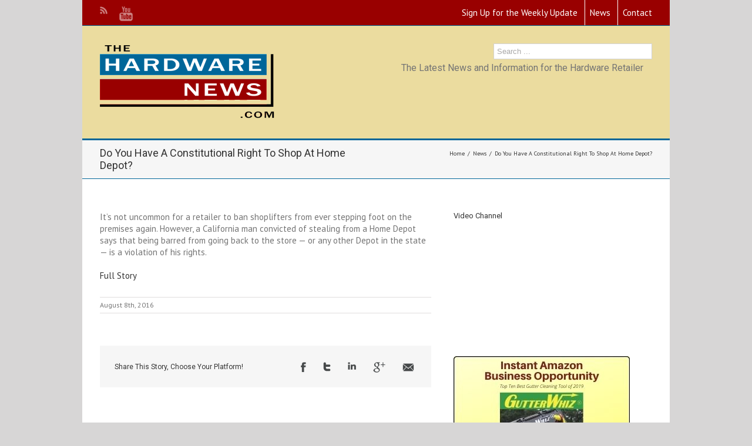

--- FILE ---
content_type: text/html; charset=UTF-8
request_url: http://thehardwarenews.com/do-you-have-a-constitutional-right-to-shop-at-home-depot/
body_size: 10040
content:
<!DOCTYPE html>
<html xmlns="http://www.w3.org/1999/xhtml" lang="en-US">
<head>
	<meta http-equiv="X-UA-Compatible" content="IE=edge,chrome=1" />

	<meta http-equiv="Content-Type" content="text/html; charset=utf-8"/>

	<title>
	Do You Have A Constitutional Right To Shop At Home Depot? - TheHardwareNews.com	</title>

	
		<style type="text/css">Avada_3.3{color:green;}</style>

	
			
			
	
			
				<script type="text/javascript">
	WebFontConfig = {
		google: { families: [ "PT+Sans:400,400italic,700,700italic:latin,greek-ext,cyrillic,latin-ext,greek,cyrillic-ext,vietnamese", "Roboto:400,400italic,700,700italic:latin,greek-ext,cyrillic,latin-ext,greek,cyrillic-ext,vietnamese", "Antic+Slab:400,400italic,700,700italic:latin,greek-ext,cyrillic,latin-ext,greek,cyrillic-ext,vietnamese" ] },		custom: { families: ['FontAwesome'], urls: ['http://thehardwarenews.com/wp-content/themes/Avada/fonts/fontawesome.css'] }
	};
	(function() {
		var wf = document.createElement('script');
		wf.src = ('https:' == document.location.protocol ? 'https' : 'http') +
		  '://ajax.googleapis.com/ajax/libs/webfont/1/webfont.js';
		wf.type = 'text/javascript';
		wf.async = 'true';
		var s = document.getElementsByTagName('script')[0];
		s.parentNode.insertBefore(wf, s);
	})();
	</script>

		<!--[if lte IE 8]>
	<link rel="stylesheet" href="http://thehardwarenews.com/wp-content/themes/Avada/css/ie8.css" />
	<![endif]-->

	<!--[if IE]>
	<link rel="stylesheet" href="http://thehardwarenews.com/wp-content/themes/Avada/css/ie.css" />
	<![endif]-->

	
	
			<style type="text/css">
		@media only screen and (min-device-width : 768px) and (max-device-width : 1024px){
			#wrapper .ei-slider{width:100% !important;}
		}
		</style>
			
			<style type="text/css">
	.animated { visibility:hidden;}
	</style>
		
	<!--[if lt IE 10]>
	<style type="text/css">
	.animated { visibility:visible;}
	</style>
	<![endif]-->

	
	
		
	
	
	
	
	
	
	
	<meta name='robots' content='index, follow, max-image-preview:large, max-snippet:-1, max-video-preview:-1' />

	<!-- This site is optimized with the Yoast SEO plugin v21.9.1 - https://yoast.com/wordpress/plugins/seo/ -->
	<link rel="canonical" href="http://thehardwarenews.com/do-you-have-a-constitutional-right-to-shop-at-home-depot/" />
	<meta property="og:locale" content="en_US" />
	<meta property="og:type" content="article" />
	<meta property="og:title" content="Do You Have A Constitutional Right To Shop At Home Depot? - TheHardwareNews.com" />
	<meta property="og:description" content="[&hellip;]" />
	<meta property="og:url" content="http://thehardwarenews.com/do-you-have-a-constitutional-right-to-shop-at-home-depot/" />
	<meta property="og:site_name" content="TheHardwareNews.com" />
	<meta property="article:published_time" content="2016-08-08T00:53:47+00:00" />
	<meta name="author" content="Randy Banks" />
	<meta name="twitter:label1" content="Written by" />
	<meta name="twitter:data1" content="Randy Banks" />
	<script type="application/ld+json" class="yoast-schema-graph">{"@context":"https://schema.org","@graph":[{"@type":"WebPage","@id":"http://thehardwarenews.com/do-you-have-a-constitutional-right-to-shop-at-home-depot/","url":"http://thehardwarenews.com/do-you-have-a-constitutional-right-to-shop-at-home-depot/","name":"Do You Have A Constitutional Right To Shop At Home Depot? - TheHardwareNews.com","isPartOf":{"@id":"https://thehardwarenews.com/#website"},"datePublished":"2016-08-08T00:53:47+00:00","dateModified":"2016-08-08T00:53:47+00:00","author":{"@id":"https://thehardwarenews.com/#/schema/person/baba0b569a69630c27710b3aae257c59"},"breadcrumb":{"@id":"http://thehardwarenews.com/do-you-have-a-constitutional-right-to-shop-at-home-depot/#breadcrumb"},"inLanguage":"en-US","potentialAction":[{"@type":"ReadAction","target":["http://thehardwarenews.com/do-you-have-a-constitutional-right-to-shop-at-home-depot/"]}]},{"@type":"BreadcrumbList","@id":"http://thehardwarenews.com/do-you-have-a-constitutional-right-to-shop-at-home-depot/#breadcrumb","itemListElement":[{"@type":"ListItem","position":1,"name":"Home","item":"https://thehardwarenews.com/"},{"@type":"ListItem","position":2,"name":"Do You Have A Constitutional Right To Shop At Home Depot?"}]},{"@type":"WebSite","@id":"https://thehardwarenews.com/#website","url":"https://thehardwarenews.com/","name":"TheHardwareNews.com","description":"The Latest News and Information for the Hardware Retailer","potentialAction":[{"@type":"SearchAction","target":{"@type":"EntryPoint","urlTemplate":"https://thehardwarenews.com/?s={search_term_string}"},"query-input":"required name=search_term_string"}],"inLanguage":"en-US"},{"@type":"Person","@id":"https://thehardwarenews.com/#/schema/person/baba0b569a69630c27710b3aae257c59","name":"Randy Banks","image":{"@type":"ImageObject","inLanguage":"en-US","@id":"https://thehardwarenews.com/#/schema/person/image/","url":"http://2.gravatar.com/avatar/ece16aff1a9b708816958ec49faa50ea?s=96&d=mm&r=g","contentUrl":"http://2.gravatar.com/avatar/ece16aff1a9b708816958ec49faa50ea?s=96&d=mm&r=g","caption":"Randy Banks"},"url":"http://thehardwarenews.com/author/rbanks/"}]}</script>
	<!-- / Yoast SEO plugin. -->


<link rel="alternate" type="application/rss+xml" title="TheHardwareNews.com &raquo; Feed" href="http://thehardwarenews.com/feed/" />
<link rel="alternate" type="application/rss+xml" title="TheHardwareNews.com &raquo; Comments Feed" href="http://thehardwarenews.com/feed/" />
<link rel="alternate" type="application/rss+xml" title="TheHardwareNews.com &raquo; Do You Have A Constitutional Right To Shop At Home Depot? Comments Feed" href="http://thehardwarenews.com/do-you-have-a-constitutional-right-to-shop-at-home-depot/feed/" />
<script type="text/javascript">
/* <![CDATA[ */
window._wpemojiSettings = {"baseUrl":"https:\/\/s.w.org\/images\/core\/emoji\/14.0.0\/72x72\/","ext":".png","svgUrl":"https:\/\/s.w.org\/images\/core\/emoji\/14.0.0\/svg\/","svgExt":".svg","source":{"concatemoji":"http:\/\/thehardwarenews.com\/wp-includes\/js\/wp-emoji-release.min.js?ver=00d5fa3e56c589ac238537ca0685b2ac"}};
/*! This file is auto-generated */
!function(i,n){var o,s,e;function c(e){try{var t={supportTests:e,timestamp:(new Date).valueOf()};sessionStorage.setItem(o,JSON.stringify(t))}catch(e){}}function p(e,t,n){e.clearRect(0,0,e.canvas.width,e.canvas.height),e.fillText(t,0,0);var t=new Uint32Array(e.getImageData(0,0,e.canvas.width,e.canvas.height).data),r=(e.clearRect(0,0,e.canvas.width,e.canvas.height),e.fillText(n,0,0),new Uint32Array(e.getImageData(0,0,e.canvas.width,e.canvas.height).data));return t.every(function(e,t){return e===r[t]})}function u(e,t,n){switch(t){case"flag":return n(e,"\ud83c\udff3\ufe0f\u200d\u26a7\ufe0f","\ud83c\udff3\ufe0f\u200b\u26a7\ufe0f")?!1:!n(e,"\ud83c\uddfa\ud83c\uddf3","\ud83c\uddfa\u200b\ud83c\uddf3")&&!n(e,"\ud83c\udff4\udb40\udc67\udb40\udc62\udb40\udc65\udb40\udc6e\udb40\udc67\udb40\udc7f","\ud83c\udff4\u200b\udb40\udc67\u200b\udb40\udc62\u200b\udb40\udc65\u200b\udb40\udc6e\u200b\udb40\udc67\u200b\udb40\udc7f");case"emoji":return!n(e,"\ud83e\udef1\ud83c\udffb\u200d\ud83e\udef2\ud83c\udfff","\ud83e\udef1\ud83c\udffb\u200b\ud83e\udef2\ud83c\udfff")}return!1}function f(e,t,n){var r="undefined"!=typeof WorkerGlobalScope&&self instanceof WorkerGlobalScope?new OffscreenCanvas(300,150):i.createElement("canvas"),a=r.getContext("2d",{willReadFrequently:!0}),o=(a.textBaseline="top",a.font="600 32px Arial",{});return e.forEach(function(e){o[e]=t(a,e,n)}),o}function t(e){var t=i.createElement("script");t.src=e,t.defer=!0,i.head.appendChild(t)}"undefined"!=typeof Promise&&(o="wpEmojiSettingsSupports",s=["flag","emoji"],n.supports={everything:!0,everythingExceptFlag:!0},e=new Promise(function(e){i.addEventListener("DOMContentLoaded",e,{once:!0})}),new Promise(function(t){var n=function(){try{var e=JSON.parse(sessionStorage.getItem(o));if("object"==typeof e&&"number"==typeof e.timestamp&&(new Date).valueOf()<e.timestamp+604800&&"object"==typeof e.supportTests)return e.supportTests}catch(e){}return null}();if(!n){if("undefined"!=typeof Worker&&"undefined"!=typeof OffscreenCanvas&&"undefined"!=typeof URL&&URL.createObjectURL&&"undefined"!=typeof Blob)try{var e="postMessage("+f.toString()+"("+[JSON.stringify(s),u.toString(),p.toString()].join(",")+"));",r=new Blob([e],{type:"text/javascript"}),a=new Worker(URL.createObjectURL(r),{name:"wpTestEmojiSupports"});return void(a.onmessage=function(e){c(n=e.data),a.terminate(),t(n)})}catch(e){}c(n=f(s,u,p))}t(n)}).then(function(e){for(var t in e)n.supports[t]=e[t],n.supports.everything=n.supports.everything&&n.supports[t],"flag"!==t&&(n.supports.everythingExceptFlag=n.supports.everythingExceptFlag&&n.supports[t]);n.supports.everythingExceptFlag=n.supports.everythingExceptFlag&&!n.supports.flag,n.DOMReady=!1,n.readyCallback=function(){n.DOMReady=!0}}).then(function(){return e}).then(function(){var e;n.supports.everything||(n.readyCallback(),(e=n.source||{}).concatemoji?t(e.concatemoji):e.wpemoji&&e.twemoji&&(t(e.twemoji),t(e.wpemoji)))}))}((window,document),window._wpemojiSettings);
/* ]]> */
</script>
<link rel='stylesheet' id='otw_grid_manager-css' href='http://thehardwarenews.com/wp-content/plugins/widgetize-pages-light/include/otw_components/otw_grid_manager_light/css/otw-grid.css?ver=1.1' type='text/css' media='all' />
<link rel='stylesheet' id='style-css-css' href='http://thehardwarenews.com/wp-content/themes/Avada/style.css?ver=00d5fa3e56c589ac238537ca0685b2ac' type='text/css' media='all' />
<link rel='stylesheet' id='animate-css-css' href='http://thehardwarenews.com/wp-content/themes/Avada/css/animate-custom.css' type='text/css' media='all' />
<style id='wp-emoji-styles-inline-css' type='text/css'>

	img.wp-smiley, img.emoji {
		display: inline !important;
		border: none !important;
		box-shadow: none !important;
		height: 1em !important;
		width: 1em !important;
		margin: 0 0.07em !important;
		vertical-align: -0.1em !important;
		background: none !important;
		padding: 0 !important;
	}
</style>
<link rel='stylesheet' id='wp-block-library-css' href='http://thehardwarenews.com/wp-includes/css/dist/block-library/style.min.css?ver=00d5fa3e56c589ac238537ca0685b2ac' type='text/css' media='all' />
<style id='classic-theme-styles-inline-css' type='text/css'>
/*! This file is auto-generated */
.wp-block-button__link{color:#fff;background-color:#32373c;border-radius:9999px;box-shadow:none;text-decoration:none;padding:calc(.667em + 2px) calc(1.333em + 2px);font-size:1.125em}.wp-block-file__button{background:#32373c;color:#fff;text-decoration:none}
</style>
<style id='global-styles-inline-css' type='text/css'>
body{--wp--preset--color--black: #000000;--wp--preset--color--cyan-bluish-gray: #abb8c3;--wp--preset--color--white: #ffffff;--wp--preset--color--pale-pink: #f78da7;--wp--preset--color--vivid-red: #cf2e2e;--wp--preset--color--luminous-vivid-orange: #ff6900;--wp--preset--color--luminous-vivid-amber: #fcb900;--wp--preset--color--light-green-cyan: #7bdcb5;--wp--preset--color--vivid-green-cyan: #00d084;--wp--preset--color--pale-cyan-blue: #8ed1fc;--wp--preset--color--vivid-cyan-blue: #0693e3;--wp--preset--color--vivid-purple: #9b51e0;--wp--preset--gradient--vivid-cyan-blue-to-vivid-purple: linear-gradient(135deg,rgba(6,147,227,1) 0%,rgb(155,81,224) 100%);--wp--preset--gradient--light-green-cyan-to-vivid-green-cyan: linear-gradient(135deg,rgb(122,220,180) 0%,rgb(0,208,130) 100%);--wp--preset--gradient--luminous-vivid-amber-to-luminous-vivid-orange: linear-gradient(135deg,rgba(252,185,0,1) 0%,rgba(255,105,0,1) 100%);--wp--preset--gradient--luminous-vivid-orange-to-vivid-red: linear-gradient(135deg,rgba(255,105,0,1) 0%,rgb(207,46,46) 100%);--wp--preset--gradient--very-light-gray-to-cyan-bluish-gray: linear-gradient(135deg,rgb(238,238,238) 0%,rgb(169,184,195) 100%);--wp--preset--gradient--cool-to-warm-spectrum: linear-gradient(135deg,rgb(74,234,220) 0%,rgb(151,120,209) 20%,rgb(207,42,186) 40%,rgb(238,44,130) 60%,rgb(251,105,98) 80%,rgb(254,248,76) 100%);--wp--preset--gradient--blush-light-purple: linear-gradient(135deg,rgb(255,206,236) 0%,rgb(152,150,240) 100%);--wp--preset--gradient--blush-bordeaux: linear-gradient(135deg,rgb(254,205,165) 0%,rgb(254,45,45) 50%,rgb(107,0,62) 100%);--wp--preset--gradient--luminous-dusk: linear-gradient(135deg,rgb(255,203,112) 0%,rgb(199,81,192) 50%,rgb(65,88,208) 100%);--wp--preset--gradient--pale-ocean: linear-gradient(135deg,rgb(255,245,203) 0%,rgb(182,227,212) 50%,rgb(51,167,181) 100%);--wp--preset--gradient--electric-grass: linear-gradient(135deg,rgb(202,248,128) 0%,rgb(113,206,126) 100%);--wp--preset--gradient--midnight: linear-gradient(135deg,rgb(2,3,129) 0%,rgb(40,116,252) 100%);--wp--preset--font-size--small: 13px;--wp--preset--font-size--medium: 20px;--wp--preset--font-size--large: 36px;--wp--preset--font-size--x-large: 42px;--wp--preset--spacing--20: 0.44rem;--wp--preset--spacing--30: 0.67rem;--wp--preset--spacing--40: 1rem;--wp--preset--spacing--50: 1.5rem;--wp--preset--spacing--60: 2.25rem;--wp--preset--spacing--70: 3.38rem;--wp--preset--spacing--80: 5.06rem;--wp--preset--shadow--natural: 6px 6px 9px rgba(0, 0, 0, 0.2);--wp--preset--shadow--deep: 12px 12px 50px rgba(0, 0, 0, 0.4);--wp--preset--shadow--sharp: 6px 6px 0px rgba(0, 0, 0, 0.2);--wp--preset--shadow--outlined: 6px 6px 0px -3px rgba(255, 255, 255, 1), 6px 6px rgba(0, 0, 0, 1);--wp--preset--shadow--crisp: 6px 6px 0px rgba(0, 0, 0, 1);}:where(.is-layout-flex){gap: 0.5em;}:where(.is-layout-grid){gap: 0.5em;}body .is-layout-flow > .alignleft{float: left;margin-inline-start: 0;margin-inline-end: 2em;}body .is-layout-flow > .alignright{float: right;margin-inline-start: 2em;margin-inline-end: 0;}body .is-layout-flow > .aligncenter{margin-left: auto !important;margin-right: auto !important;}body .is-layout-constrained > .alignleft{float: left;margin-inline-start: 0;margin-inline-end: 2em;}body .is-layout-constrained > .alignright{float: right;margin-inline-start: 2em;margin-inline-end: 0;}body .is-layout-constrained > .aligncenter{margin-left: auto !important;margin-right: auto !important;}body .is-layout-constrained > :where(:not(.alignleft):not(.alignright):not(.alignfull)){max-width: var(--wp--style--global--content-size);margin-left: auto !important;margin-right: auto !important;}body .is-layout-constrained > .alignwide{max-width: var(--wp--style--global--wide-size);}body .is-layout-flex{display: flex;}body .is-layout-flex{flex-wrap: wrap;align-items: center;}body .is-layout-flex > *{margin: 0;}body .is-layout-grid{display: grid;}body .is-layout-grid > *{margin: 0;}:where(.wp-block-columns.is-layout-flex){gap: 2em;}:where(.wp-block-columns.is-layout-grid){gap: 2em;}:where(.wp-block-post-template.is-layout-flex){gap: 1.25em;}:where(.wp-block-post-template.is-layout-grid){gap: 1.25em;}.has-black-color{color: var(--wp--preset--color--black) !important;}.has-cyan-bluish-gray-color{color: var(--wp--preset--color--cyan-bluish-gray) !important;}.has-white-color{color: var(--wp--preset--color--white) !important;}.has-pale-pink-color{color: var(--wp--preset--color--pale-pink) !important;}.has-vivid-red-color{color: var(--wp--preset--color--vivid-red) !important;}.has-luminous-vivid-orange-color{color: var(--wp--preset--color--luminous-vivid-orange) !important;}.has-luminous-vivid-amber-color{color: var(--wp--preset--color--luminous-vivid-amber) !important;}.has-light-green-cyan-color{color: var(--wp--preset--color--light-green-cyan) !important;}.has-vivid-green-cyan-color{color: var(--wp--preset--color--vivid-green-cyan) !important;}.has-pale-cyan-blue-color{color: var(--wp--preset--color--pale-cyan-blue) !important;}.has-vivid-cyan-blue-color{color: var(--wp--preset--color--vivid-cyan-blue) !important;}.has-vivid-purple-color{color: var(--wp--preset--color--vivid-purple) !important;}.has-black-background-color{background-color: var(--wp--preset--color--black) !important;}.has-cyan-bluish-gray-background-color{background-color: var(--wp--preset--color--cyan-bluish-gray) !important;}.has-white-background-color{background-color: var(--wp--preset--color--white) !important;}.has-pale-pink-background-color{background-color: var(--wp--preset--color--pale-pink) !important;}.has-vivid-red-background-color{background-color: var(--wp--preset--color--vivid-red) !important;}.has-luminous-vivid-orange-background-color{background-color: var(--wp--preset--color--luminous-vivid-orange) !important;}.has-luminous-vivid-amber-background-color{background-color: var(--wp--preset--color--luminous-vivid-amber) !important;}.has-light-green-cyan-background-color{background-color: var(--wp--preset--color--light-green-cyan) !important;}.has-vivid-green-cyan-background-color{background-color: var(--wp--preset--color--vivid-green-cyan) !important;}.has-pale-cyan-blue-background-color{background-color: var(--wp--preset--color--pale-cyan-blue) !important;}.has-vivid-cyan-blue-background-color{background-color: var(--wp--preset--color--vivid-cyan-blue) !important;}.has-vivid-purple-background-color{background-color: var(--wp--preset--color--vivid-purple) !important;}.has-black-border-color{border-color: var(--wp--preset--color--black) !important;}.has-cyan-bluish-gray-border-color{border-color: var(--wp--preset--color--cyan-bluish-gray) !important;}.has-white-border-color{border-color: var(--wp--preset--color--white) !important;}.has-pale-pink-border-color{border-color: var(--wp--preset--color--pale-pink) !important;}.has-vivid-red-border-color{border-color: var(--wp--preset--color--vivid-red) !important;}.has-luminous-vivid-orange-border-color{border-color: var(--wp--preset--color--luminous-vivid-orange) !important;}.has-luminous-vivid-amber-border-color{border-color: var(--wp--preset--color--luminous-vivid-amber) !important;}.has-light-green-cyan-border-color{border-color: var(--wp--preset--color--light-green-cyan) !important;}.has-vivid-green-cyan-border-color{border-color: var(--wp--preset--color--vivid-green-cyan) !important;}.has-pale-cyan-blue-border-color{border-color: var(--wp--preset--color--pale-cyan-blue) !important;}.has-vivid-cyan-blue-border-color{border-color: var(--wp--preset--color--vivid-cyan-blue) !important;}.has-vivid-purple-border-color{border-color: var(--wp--preset--color--vivid-purple) !important;}.has-vivid-cyan-blue-to-vivid-purple-gradient-background{background: var(--wp--preset--gradient--vivid-cyan-blue-to-vivid-purple) !important;}.has-light-green-cyan-to-vivid-green-cyan-gradient-background{background: var(--wp--preset--gradient--light-green-cyan-to-vivid-green-cyan) !important;}.has-luminous-vivid-amber-to-luminous-vivid-orange-gradient-background{background: var(--wp--preset--gradient--luminous-vivid-amber-to-luminous-vivid-orange) !important;}.has-luminous-vivid-orange-to-vivid-red-gradient-background{background: var(--wp--preset--gradient--luminous-vivid-orange-to-vivid-red) !important;}.has-very-light-gray-to-cyan-bluish-gray-gradient-background{background: var(--wp--preset--gradient--very-light-gray-to-cyan-bluish-gray) !important;}.has-cool-to-warm-spectrum-gradient-background{background: var(--wp--preset--gradient--cool-to-warm-spectrum) !important;}.has-blush-light-purple-gradient-background{background: var(--wp--preset--gradient--blush-light-purple) !important;}.has-blush-bordeaux-gradient-background{background: var(--wp--preset--gradient--blush-bordeaux) !important;}.has-luminous-dusk-gradient-background{background: var(--wp--preset--gradient--luminous-dusk) !important;}.has-pale-ocean-gradient-background{background: var(--wp--preset--gradient--pale-ocean) !important;}.has-electric-grass-gradient-background{background: var(--wp--preset--gradient--electric-grass) !important;}.has-midnight-gradient-background{background: var(--wp--preset--gradient--midnight) !important;}.has-small-font-size{font-size: var(--wp--preset--font-size--small) !important;}.has-medium-font-size{font-size: var(--wp--preset--font-size--medium) !important;}.has-large-font-size{font-size: var(--wp--preset--font-size--large) !important;}.has-x-large-font-size{font-size: var(--wp--preset--font-size--x-large) !important;}
.wp-block-navigation a:where(:not(.wp-element-button)){color: inherit;}
:where(.wp-block-post-template.is-layout-flex){gap: 1.25em;}:where(.wp-block-post-template.is-layout-grid){gap: 1.25em;}
:where(.wp-block-columns.is-layout-flex){gap: 2em;}:where(.wp-block-columns.is-layout-grid){gap: 2em;}
.wp-block-pullquote{font-size: 1.5em;line-height: 1.6;}
</style>
<link rel='stylesheet' id='contact-form-7-css' href='http://thehardwarenews.com/wp-content/plugins/contact-form-7/includes/css/styles.css?ver=4.9.1' type='text/css' media='all' />
<link rel='stylesheet' id='avada-dynamic-css-css' href='http://thehardwarenews.com/wp-content/uploads/avada.css?ver=00d5fa3e56c589ac238537ca0685b2ac' type='text/css' media='all' />
<link rel='stylesheet' id='__EPYT__style-css' href='http://thehardwarenews.com/wp-content/plugins/youtube-embed-plus/styles/ytprefs.min.css?ver=14.2.1' type='text/css' media='all' />
<style id='__EPYT__style-inline-css' type='text/css'>

                .epyt-gallery-thumb {
                        width: 50%;
                }
                
</style>
<script type="text/javascript" src="http://thehardwarenews.com/wp-includes/js/jquery/jquery.min.js?ver=3.7.1" id="jquery-core-js"></script>
<script type="text/javascript" src="http://thehardwarenews.com/wp-includes/js/jquery/jquery-migrate.min.js?ver=3.4.1" id="jquery-migrate-js"></script>
<script type="text/javascript" id="__ytprefs__-js-extra">
/* <![CDATA[ */
var _EPYT_ = {"ajaxurl":"http:\/\/thehardwarenews.com\/wp-admin\/admin-ajax.php","security":"12f580dc96","gallery_scrolloffset":"20","eppathtoscripts":"http:\/\/thehardwarenews.com\/wp-content\/plugins\/youtube-embed-plus\/scripts\/","eppath":"http:\/\/thehardwarenews.com\/wp-content\/plugins\/youtube-embed-plus\/","epresponsiveselector":"[\"iframe.__youtube_prefs__\",\"iframe[src*='youtube.com']\",\"iframe[src*='youtube-nocookie.com']\",\"iframe[data-ep-src*='youtube.com']\",\"iframe[data-ep-src*='youtube-nocookie.com']\",\"iframe[data-ep-gallerysrc*='youtube.com']\"]","epdovol":"1","version":"14.2.1","evselector":"iframe.__youtube_prefs__[src], iframe[src*=\"youtube.com\/embed\/\"], iframe[src*=\"youtube-nocookie.com\/embed\/\"]","ajax_compat":"","maxres_facade":"eager","ytapi_load":"light","pause_others":"","stopMobileBuffer":"1","facade_mode":"","not_live_on_channel":"","vi_active":"","vi_js_posttypes":[]};
/* ]]> */
</script>
<script type="text/javascript" src="http://thehardwarenews.com/wp-content/plugins/youtube-embed-plus/scripts/ytprefs.min.js?ver=14.2.1" id="__ytprefs__-js"></script>
<link rel="https://api.w.org/" href="http://thehardwarenews.com/wp-json/" /><link rel="alternate" type="application/json" href="http://thehardwarenews.com/wp-json/wp/v2/posts/3581" /><link rel="EditURI" type="application/rsd+xml" title="RSD" href="http://thehardwarenews.com/xmlrpc.php?rsd" />

<link rel='shortlink' href='http://thehardwarenews.com/?p=3581' />
<link rel="alternate" type="application/json+oembed" href="http://thehardwarenews.com/wp-json/oembed/1.0/embed?url=http%3A%2F%2Fthehardwarenews.com%2Fdo-you-have-a-constitutional-right-to-shop-at-home-depot%2F" />
<link rel="alternate" type="text/xml+oembed" href="http://thehardwarenews.com/wp-json/oembed/1.0/embed?url=http%3A%2F%2Fthehardwarenews.com%2Fdo-you-have-a-constitutional-right-to-shop-at-home-depot%2F&#038;format=xml" />
<style type="text/css">
.feedzy-rss-link-icon:after {
	content: url("http://thehardwarenews.com/wp-content/plugins/feedzy-rss-feeds/img/external-link.png");
	margin-left: 3px;
}
</style>
		
<!-- WP Menubar 5.9: start CSS -->
<link rel="stylesheet" href="http://thehardwarenews.com/wp-content/plugins/menubar/templates/Suckerfish_45/sf-blue.css" type="text/css" media="screen" />
<!-- WP Menubar 5.9: end CSS -->

	
	<!--[if lte IE 8]>
	<script type="text/javascript">
	jQuery(document).ready(function() {
	var imgs, i, w;
	var imgs = document.getElementsByTagName( 'img' );
	for( i = 0; i < imgs.length; i++ ) {
	    w = imgs[i].getAttribute( 'width' );
	    imgs[i].removeAttribute( 'width' );
	    imgs[i].removeAttribute( 'height' );
	}
	});
	</script>
	<![endif]-->
	<script type="text/javascript">
	/*@cc_on
	  @if (@_jscript_version == 10)
	    document.write('<style type="text/css">.search input{padding-left:5px;}header .tagline{margin-top:3px !important;}.star-rating span:before {letter-spacing: 0;}.avada-select-parent .avada-select-arrow,.gravity-select-parent .select-arrow,.wpcf7-select-parent .select-arrow,.select-arrow{background: #fff;}.star-rating{width: 5.2em!important;}.star-rating span:before {letter-spacing: 0.1em!important;}</style>');
	  @end
	@*/
		</script>

	<style type="text/css">
			body{
				background-color:#d7d6d6;
		
		
			}
	#wrapper{
		background:#fff;
		width:1000px;
		margin:0 auto;
	}
	.wrapper_blank { display: block; }
	@media only screen and (min-width: 801px) and (max-width: 1014px){
		#wrapper{
			width:auto;
		}
	}
	@media only screen and (min-device-width: 801px) and (max-device-width: 1014px){
		#wrapper{
			width:auto;
		}
	}
	
	
	
	
	
	
		.page-title-container{
		background-color:#F6F6F6;
	}
	
	#header{
			}

	#header{
					}

	#main{
		
				padding-top: 55px !important;
		
				padding-bottom: 40px !important;
			}

	#main{
				
		
		
	}

	.page-title-container{
		
		
		
		
	}

		.page-title-container{
		height:65px !important;
	}
	
	
	
	
		.width-100 .fullwidth-box {
		margin-left: -20px; margin-right: -20px;
	}
	
		.sidebar_info_box {
background-color: #CCCCCC;
border-top: solid;
border-bottom: solid;
border-width: 10px;
border-color: #990000;
padding: 15px;
line-height: 1.2; 
}

.cloud_widget{
border-top: solid;
border-bottom: solid;
border-width: 5px;
border-color: #006699;
padding: 15px;
}

.gwhiz {
    padding: 8px 8px 8px 8px;
    background-color: #359946;
    color: #f8ed39;
text-align: center;
font-size: 1.2em;
font-weight: bold;
}

.gwhiz a:link {
color: #ffffff;
}

.gwhiz a:hover {
color: #99ff99;
text-decoration: underline;
}

.gwhiz a:visited {
color: #ffffff;	</style>

	<script>
  (function(i,s,o,g,r,a,m){i['GoogleAnalyticsObject']=r;i[r]=i[r]||function(){
  (i[r].q=i[r].q||[]).push(arguments)},i[r].l=1*new Date();a=s.createElement(o),
  m=s.getElementsByTagName(o)[0];a.async=1;a.src=g;m.parentNode.insertBefore(a,m)
  })(window,document,'script','//www.google-analytics.com/analytics.js','ga');

  ga('create', 'UA-56097847-1', 'auto');
  ga('send', 'pageview');

</script>
	
	<!--[if lte IE 8]>
	<script type="text/javascript" src="http://thehardwarenews.com/wp-content/themes/Avada/js/respond.js"></script>
	<![endif]-->
</head>

<body class="post-template-default single single-post postid-3581 single-format-standard light ">
	<div id="wrapper" >
					<div class="header-wrapper">
			<div class="header-v4">
		<div class="header-social">
		<div class="avada-row">
			<div class="alignleft">
				<ul class="social-networks social-networks-light">
					<li class="rss"><a target="_blank" href="http://thehardwarenews.com/feed/">RSS</a>
		<div class="popup">
			<div class="holder">
				<p>RSS</p>
			</div>
		</div>
	</li>
				<li class="youtube"><a target="_blank" href="http://www.youtube.com/playlist?list=PLK0lcM1CX9S5S_ADzmW491RMxgacbnHMj">Youtube</a>
		<div class="popup">
			<div class="holder">
				<p>Youtube</p>
			</div>
		</div>
	</li>
															</ul>			</div>
			<div class="alignright">
				<div class='top-menu'>
	<ul id="snav" class="menu">
		<li id="menu-item-721" class="menu-item menu-item-type-custom menu-item-object-custom menu-item-721"><a href="http://eepurl.com/8_JHD">Sign Up for the Weekly Update</a></li>
<li id="menu-item-221" class="menu-item menu-item-type-post_type menu-item-object-page menu-item-home menu-item-221"><a href="http://thehardwarenews.com/">News</a></li>
<li id="menu-item-242" class="menu-item menu-item-type-post_type menu-item-object-page menu-item-242"><a href="http://thehardwarenews.com/contact/">Contact</a></li>
			</ul>
	<div class="mobile-topnav-holder"></div>
</div>			</div>
		</div>
	</div>
		<header id="header">
		<div class="avada-row" style="margin-top:0px;margin-bottom:0px;">
			<div class="logo" style="margin-right:0px;margin-top:0px;margin-left:0px;margin-bottom:0px;">
				<a href="http://thehardwarenews.com">
					<img src="http://thehardwarenews.com/wp-content/uploads/2014/01/hardware-news-logo-3-300x132.png" alt="TheHardwareNews.com" class="normal_logo" />
									</a>
			</div>
										<form class="search" action="http://thehardwarenews.com/" method="get">
	<fieldset>
		<span class="text"><input name="s" id="s" type="text" value="" placeholder="Search ..." /></span>
	</fieldset>
</form>								<h3 class="tagline">The Latest News and Information for the Hardware Retailer</h3>
												</div>
	</header>
	<div id="small-nav">
		<div class="avada-row">
						<nav id="nav" class="nav-holder">
							<ul id="navigation" class="menu">
	<div id="nav" class="menu"><ul>
<li class="page_item page-item-240"><a href="http://thehardwarenews.com/contact/">Contact</a></li>
<li class="page_item page-item-6"><a href="http://thehardwarenews.com/">Home</a></li>
<li class="page_item page-item-2466"><a href="http://thehardwarenews.com/jobs/">Jobs</a></li>
<li class="page_item page-item-715"><a href="http://thehardwarenews.com/sign-weekly-newsletter/">Sign Up for the Weekly Newsletter</a></li>
</ul></div>
		</ul>
			</nav>
			<div class="mobile-nav-holder"></div>
		</div>
	</div>
</div>		</div>
				<div id="sliders-container">
										</div>
					<div class="page-title-container">
		<div class="page-title">
			<div class="page-title-wrapper">
				<div class="page-title-captions">
										<h1 class="entry-title">
										Do You Have A Constitutional Right To Shop At Home Depot?										</h1>
														</div>
															<ul class="breadcrumbs"><li> <a href="http://thehardwarenews.com">Home</a></li><li><a href="http://thehardwarenews.com/category/news/" title="News">News</a></li><li>Do You Have A Constitutional Right To Shop At Home Depot?</li></ul>													</div>
		</div>
	</div>
													<div id="main" class="clearfix " style="">
		<div class="avada-row" style="">
					<div id="content" class="" style="float:left;">
												<div id="post-3581" class="post post-3581 type-post status-publish format-standard hentry category-news">
																					<div class="post-content">
				<p>It’s not uncommon for a retailer to ban shoplifters from ever stepping foot on the premises again. However, a California man convicted of stealing from a Home Depot says that being barred from going back to the store — or any other Depot in the state — is a violation of his rights.</p>
<p><a href="https://consumerist.com/2016/08/05/do-you-have-a-constitutional-right-to-shop-at-home-depot/">Full Story</a></p>
 							</div>
						<div class="meta-info">
				<div class="alignleft vcard">
					<span class="updated">August 8th, 2016</span><span class="sep">|</span>				</div>
			</div>
												<div class="share-box">
				<h4>Share This Story, Choose Your Platform!</h4>
				<ul class="social-networks social-networks-dark">
										<li class="facebook">
						<a href="http://www.facebook.com/sharer.php?s=100&p&#91;url&#93;=http://thehardwarenews.com/do-you-have-a-constitutional-right-to-shop-at-home-depot/&p&#91;title&#93;=Do You Have A Constitutional Right To Shop At Home Depot?"	target="_blank">
							Facebook
						</a>
						<div class="popup">
							<div class="holder">
								<p>Facebook</p>
							</div>
						</div>
					</li>
															<li class="twitter">
						<a href="http://twitter.com/home?status=Do You Have A Constitutional Right To Shop At Home Depot? http://thehardwarenews.com/do-you-have-a-constitutional-right-to-shop-at-home-depot/" target="_blank">
							Twitter
						</a>
						<div class="popup">
							<div class="holder">
								<p>Twitter</p>
							</div>
						</div>
					</li>
															<li class="linkedin">
						<a href="http://linkedin.com/shareArticle?mini=true&amp;url=http://thehardwarenews.com/do-you-have-a-constitutional-right-to-shop-at-home-depot/&amp;title=Do You Have A Constitutional Right To Shop At Home Depot?" target="_blank">
							LinkedIn
						</a>
						<div class="popup">
							<div class="holder">
								<p>LinkedIn</p>
							</div>
						</div>
					</li>
																									<li class="google">
						<a href="https://plus.google.com/share?url=http://thehardwarenews.com/do-you-have-a-constitutional-right-to-shop-at-home-depot/" onclick="javascript:window.open(this.href,
  '', 'menubar=no,toolbar=no,resizable=yes,scrollbars=yes,height=600,width=600');return false;" target="_blank">
							Google +1
						</a>
						<div class="popup">
							<div class="holder">
								<p>Google +1</p>
							</div>
						</div>
					</li>
																				<li class="email">
						<a href="mailto:?subject=Do You Have A Constitutional Right To Shop At Home Depot?&amp;body=http://thehardwarenews.com/do-you-have-a-constitutional-right-to-shop-at-home-depot/">
							Email
						</a>
						<div class="popup">
							<div class="holder">
								<p>Email</p>
							</div>
						</div>
					</li>
									</ul>
			</div>
						
												
					</div>
			</div>
	<div id="sidebar" style="float:right;">
	<div id="black-studio-tinymce-9" class="widget widget_black_studio_tinymce"><div class="heading"><h3>Video Channel</h3></div><div class="textwidget"><p><div class="epyt-video-wrapper"><iframe  id="_ytid_29982"  width="669px" height="376"  data-origwidth="669px" data-origheight="376" src="https://www.youtube.com/embed/?enablejsapi=1&listType=playlist&list=PLK0lcM1CX9S5S_ADzmW491RMxgacbnHMj&autoplay=0&cc_load_policy=0&cc_lang_pref=&iv_load_policy=1&loop=0&modestbranding=1&rel=0&fs=1&playsinline=0&autohide=2&theme=light&color=red&controls=1&" class="__youtube_prefs__  __youtube_prefs_widget__  no-lazyload" title="YouTube player"  allow="fullscreen; accelerometer; autoplay; clipboard-write; encrypted-media; gyroscope; picture-in-picture" allowfullscreen data-no-lazy="1" data-skipgform_ajax_framebjll=""></iframe></div></p>
</div></div><div id="black-studio-tinymce-10" class="widget widget_black_studio_tinymce"><div class="textwidget"><p><a title="GutterWhiz" href="https://conta.cc/2TNUTpq" target="_blank" rel="noopener"><img class="alignnone wp-image-13452 size-medium" src="http://thehardwarenews.com/wp-content/uploads/2020/08/Instant-Amazon-Business-Opportunity-2-300x235.jpg" alt="" width="300" height="235" /></a></p>
</div></div><?xml version="1.0"?>
<div id="black-studio-tinymce-8" class="widget widget_black_studio_tinymce sidebar_info_box"><div class="textwidget"><h2>Have a news story or video you'd like to share?</h2>
<h1><a href="http://thehardwarenews.com/wp-content/uploads/2014/01/email-icon-vector1.png"><img src="http://thehardwarenews.com/wp-content/uploads/2014/01/email-icon-vector1.png" alt="email-icon-vector1" width="35" height="25" /></a>  <a title="Contact" href="http://thehardwarenews.com/contact/">Drop us a line.</a></h1>
</div></div>
	</div>
		</div>
	</div>
					<footer id="footer">
		<div class="avada-row">
						<ul class="social-networks social-networks-dark">
															<li class="rss"><a target="_self" href="http://thehardwarenews.com/feed/">RSS</a>
				<div class="popup">
					<div class="holder">
						<p>RSS</p>
					</div>
				</div>
			</li>
												<li class="youtube"><a target="_self" href="http://www.youtube.com/playlist?list=PLK0lcM1CX9S5S_ADzmW491RMxgacbnHMj">Youtube</a>
				<div class="popup">
					<div class="holder">
						<p>Youtube</p>
					</div>
				</div>
			</li>
																																															</ul>
					<ul class="copyright">
				<li>Copyright 2017, TheHardwareNews.com | All Rights Reserved</li>
			</ul>
		</div>
	</footer>
			</div><!-- wrapper -->
	
	<script type="text/javascript" src="http://maps.googleapis.com/maps/api/js?v=3.exp&amp;sensor=false&amp;language=en"></script>
	<!-- W3TC-include-js-head -->

	<script type="text/javascript" id="contact-form-7-js-extra">
/* <![CDATA[ */
var wpcf7 = {"apiSettings":{"root":"http:\/\/thehardwarenews.com\/wp-json\/contact-form-7\/v1","namespace":"contact-form-7\/v1"},"recaptcha":{"messages":{"empty":"Please verify that you are not a robot."}},"cached":"1"};
/* ]]> */
</script>
<script type="text/javascript" src="http://thehardwarenews.com/wp-content/plugins/contact-form-7/includes/js/scripts.js?ver=4.9.1" id="contact-form-7-js"></script>
<script type="text/javascript" src="http://thehardwarenews.com/wp-content/themes/Avada/js/modernizr-min.js" id="modernizr-js"></script>
<script type="text/javascript" src="http://thehardwarenews.com/wp-content/themes/Avada/js/jquery.carouFredSel-6.2.1-min.js" id="jquery.carouFredSel-js"></script>
<script type="text/javascript" src="http://thehardwarenews.com/wp-content/themes/Avada/js/jquery.prettyPhoto-min.js" id="jquery.prettyPhoto-js"></script>
<script type="text/javascript" src="http://thehardwarenews.com/wp-content/themes/Avada/js/jquery.flexslider-min.js" id="jquery.flexslider-js"></script>
<script type="text/javascript" src="http://thehardwarenews.com/wp-content/themes/Avada/js/jquery.fitvids-min.js" id="jquery.fitvids-js"></script>
<script type="text/javascript" src="http://thehardwarenews.com/wp-content/themes/Avada/js/gmap-min.js" id="jquery.ui.map-js"></script>
<script type="text/javascript" id="avada-js-extra">
/* <![CDATA[ */
var js_local_vars = {"dropdown_goto":"Go to...","mobile_nav_cart":"Shopping Cart","page_smoothHeight":"false","flex_smoothHeight":"false"};
/* ]]> */
</script>
<script type="text/javascript" src="http://thehardwarenews.com/wp-content/themes/Avada/js/main.js" id="avada-js"></script>
<script type="text/javascript" src="http://thehardwarenews.com/wp-content/uploads/avada.js" id="avada-dynamic-js-js"></script>
<script type="text/javascript" src="http://thehardwarenews.com/wp-content/plugins/youtube-embed-plus/scripts/fitvids.min.js?ver=14.2.1" id="__ytprefsfitvids__-js"></script>

	</body>
</html>
<!--
Performance optimized by W3 Total Cache. Learn more: https://www.boldgrid.com/w3-total-cache/


Served from: thehardwarenews.com @ 2026-01-18 20:45:54 by W3 Total Cache
-->

--- FILE ---
content_type: text/css
request_url: http://thehardwarenews.com/wp-content/plugins/menubar/templates/Suckerfish_45/sf-blue.css
body_size: 811
content:
/* 
	WordPress Menubar Plugin
	sf-blue.css stylesheet for the Suckerfish_45 template

	Credits:
	Son of Suckerfish Dropdowns
	By Patrick Griffiths and Dan Webb
	http://www.htmldog.com/articles/suckerfish/dropdowns/
*/

.sf-blue {
	clear: both;
	margin: 10px 0 0 0;
	background: #1874CD;
	height: 26px;
	border-top: 1px solid #2EB0FF;
	padding: 0;
	text-align: left;
}

.sf-blue ul {
	float: left;
	list-style: none;
	margin: 0;
	padding: 0;
	background: #1874CD;
	width: 100%;
	z-index: 9;
}

.sf-blue ul ul {
	top: 26px;
	position: absolute;
	left: -999em;
	width: 170px;
	margin: 0;
	padding: 0;
}
	
.sf-blue ul ul ul {
	margin: -26px 0 0 170px;
}

.sf-blue li {
	float: left;
	padding: 0;
	height: 26px;
	position: relative;
}

.sf-blue li li {
	float: left;
	padding: 0;
	width: 170px;
}

.sf-blue a, 
.sf-blue a:visited, 
.sf-blue a:hover {
	font-size: 12px;
	font-weight: bold;
	float: left;
	color: white;
	text-decoration: none;
	display: block;
	height: 26px;
	line-height: 26px;
	padding: 0 12px;
	overflow: hidden;
}

.sf-blue li li a, 
.sf-blue li li a:visited, 
.sf-blue li li a:hover {
	width: 167px;
}

.sf-blue li:hover ul ul, 
.sf-blue li:hover ul ul ul,
.sf-blue li:hover ul ul ul ul,  
.sf-blue li.wpmhover ul ul, 
.sf-blue li.wpmhover ul ul ul, 
.sf-blue li.wpmhover ul ul ul ul {
	left: -999em;
}

.sf-blue li:hover ul, 
.sf-blue li li:hover ul, 
.sf-blue li li li:hover ul, 
.sf-blue li li li li:hover ul,
.sf-blue li.wpmhover ul, 
.sf-blue li li.wpmhover ul, 
.sf-blue li li li.wpmhover ul,
.sf-blue li li li li.wpmhover ul{
	left: 0;
}

.sf-blue li.selected, 
.sf-blue li.current-cat, 
.sf-blue li.current-cat-parent, 
.sf-blue li.current_page_item, 
.sf-blue li.current_page_parent,
.sf-blue li.current_page_ancestor  {
	background: #1C86EE;
}

.sf-blue li:hover, 
.sf-blue li.wpmhover {
	visibility: inherit;
	background: #1C86EE;
}

.sf-blue li {
	border-left: 1px solid #2EB0FF;
	border-right: 1px solid #104E8B;
}

.sf-blue li li {
	border-left: 0;
	border-right: 0;
	border-top: 1px solid #2EB0FF;
	border-bottom: 1px solid #104E8B;
}

.sf-blue ul ul {
	border-left: 1px solid #2EB0FF;
	border-right: 1px solid #104E8B;
}

.sf-blue li.right {
	float: right;
}

.sf-blue form {
	margin: 0;
	padding: 4px 10px 0;
}

.sf-blue form input {
	border: 0;
}

.sf-blue li a img {
	float: left;
	margin: 5px 7px 0 -5px;
}

.sf-blue-after {
	clear: both;
	margin: 0;
	background: url(shadow.png) repeat-x;
	height: 6px;
	border-top: 1px solid #104E8B;
}


--- FILE ---
content_type: text/plain
request_url: https://www.google-analytics.com/j/collect?v=1&_v=j102&a=354336538&t=pageview&_s=1&dl=http%3A%2F%2Fthehardwarenews.com%2Fdo-you-have-a-constitutional-right-to-shop-at-home-depot%2F&ul=en-us%40posix&dt=Do%20You%20Have%20A%20Constitutional%20Right%20To%20Shop%20At%20Home%20Depot%3F%20-%20TheHardwareNews.com&sr=1280x720&vp=1280x720&_u=IEBAAEABAAAAACAAI~&jid=1041257753&gjid=1039911213&cid=906161255.1768769156&tid=UA-56097847-1&_gid=803867341.1768769156&_r=1&_slc=1&z=1039087295
body_size: -286
content:
2,cG-9J6NRJB8B4